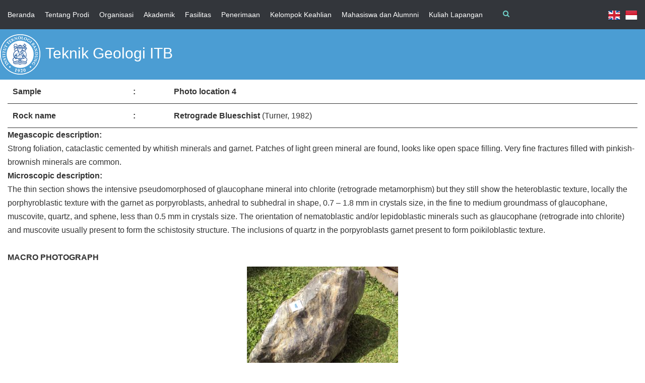

--- FILE ---
content_type: text/html; charset=UTF-8
request_url: https://geologi.fitb.itb.ac.id/retrograde-blueschist-location-4/
body_size: 8902
content:
<!DOCTYPE html>
<!--[if IE 7]><html class="ie ie7 ltie8 ltie9" lang="en-US"><![endif]-->
<!--[if IE 8]><html class="ie ie8 ltie9" lang="en-US"><![endif]-->
<!--[if !(IE 7) | !(IE 8)  ]><!-->
<html lang="en-US">
<!--<![endif]-->

<head>
	<meta charset="UTF-8" />
	<meta name="viewport" content="initial-scale = 1.0" />
	<title>Teknik Geologi ITB   &raquo; Retrograde Blueschist &#8211; Location 4</title>
	<link rel="pingback" href="https://geologi.fitb.itb.ac.id/xmlrpc.php" />
	
	<link rel='dns-prefetch' href='//fonts.googleapis.com' />
<link rel='dns-prefetch' href='//s.w.org' />
<link rel="alternate" type="application/rss+xml" title="Teknik Geologi ITB &raquo; Feed" href="https://geologi.fitb.itb.ac.id/feed/" />
<link rel="alternate" type="application/rss+xml" title="Teknik Geologi ITB &raquo; Comments Feed" href="https://geologi.fitb.itb.ac.id/comments/feed/" />
		<script type="text/javascript">
			window._wpemojiSettings = {"baseUrl":"https:\/\/s.w.org\/images\/core\/emoji\/12.0.0-1\/72x72\/","ext":".png","svgUrl":"https:\/\/s.w.org\/images\/core\/emoji\/12.0.0-1\/svg\/","svgExt":".svg","source":{"concatemoji":"https:\/\/geologi.fitb.itb.ac.id\/wp-includes\/js\/wp-emoji-release.min.js?ver=5.3.2"}};
			!function(e,a,t){var r,n,o,i,p=a.createElement("canvas"),s=p.getContext&&p.getContext("2d");function c(e,t){var a=String.fromCharCode;s.clearRect(0,0,p.width,p.height),s.fillText(a.apply(this,e),0,0);var r=p.toDataURL();return s.clearRect(0,0,p.width,p.height),s.fillText(a.apply(this,t),0,0),r===p.toDataURL()}function l(e){if(!s||!s.fillText)return!1;switch(s.textBaseline="top",s.font="600 32px Arial",e){case"flag":return!c([127987,65039,8205,9895,65039],[127987,65039,8203,9895,65039])&&(!c([55356,56826,55356,56819],[55356,56826,8203,55356,56819])&&!c([55356,57332,56128,56423,56128,56418,56128,56421,56128,56430,56128,56423,56128,56447],[55356,57332,8203,56128,56423,8203,56128,56418,8203,56128,56421,8203,56128,56430,8203,56128,56423,8203,56128,56447]));case"emoji":return!c([55357,56424,55356,57342,8205,55358,56605,8205,55357,56424,55356,57340],[55357,56424,55356,57342,8203,55358,56605,8203,55357,56424,55356,57340])}return!1}function d(e){var t=a.createElement("script");t.src=e,t.defer=t.type="text/javascript",a.getElementsByTagName("head")[0].appendChild(t)}for(i=Array("flag","emoji"),t.supports={everything:!0,everythingExceptFlag:!0},o=0;o<i.length;o++)t.supports[i[o]]=l(i[o]),t.supports.everything=t.supports.everything&&t.supports[i[o]],"flag"!==i[o]&&(t.supports.everythingExceptFlag=t.supports.everythingExceptFlag&&t.supports[i[o]]);t.supports.everythingExceptFlag=t.supports.everythingExceptFlag&&!t.supports.flag,t.DOMReady=!1,t.readyCallback=function(){t.DOMReady=!0},t.supports.everything||(n=function(){t.readyCallback()},a.addEventListener?(a.addEventListener("DOMContentLoaded",n,!1),e.addEventListener("load",n,!1)):(e.attachEvent("onload",n),a.attachEvent("onreadystatechange",function(){"complete"===a.readyState&&t.readyCallback()})),(r=t.source||{}).concatemoji?d(r.concatemoji):r.wpemoji&&r.twemoji&&(d(r.twemoji),d(r.wpemoji)))}(window,document,window._wpemojiSettings);
		</script>
		<style type="text/css">
img.wp-smiley,
img.emoji {
	display: inline !important;
	border: none !important;
	box-shadow: none !important;
	height: 1em !important;
	width: 1em !important;
	margin: 0 .07em !important;
	vertical-align: -0.1em !important;
	background: none !important;
	padding: 0 !important;
}
</style>
	<link rel='stylesheet' id='pt-cv-public-style-css'  href='https://geologi.fitb.itb.ac.id/wp-content/plugins/content-views-query-and-display-post-page/public/assets/css/cv.css?ver=2.4.0.7' type='text/css' media='all' />
<link rel='stylesheet' id='wp-block-library-css'  href='https://geologi.fitb.itb.ac.id/wp-includes/css/dist/block-library/style.min.css?ver=5.3.2' type='text/css' media='all' />
<link rel='stylesheet' id='prefix-style-css'  href='https://geologi.fitb.itb.ac.id/wp-content/plugins/language-icons-flags-switcher/style.css?ver=5.3.2' type='text/css' media='all' />
<link rel='stylesheet' id='fancybox-style-css'  href='https://geologi.fitb.itb.ac.id/wp-content/plugins/light/css/jquery.fancybox.css?ver=5.3.2' type='text/css' media='all' />
<link rel='stylesheet' id='hfe-style-css'  href='https://geologi.fitb.itb.ac.id/wp-content/plugins/header-footer-elementor/assets/css/header-footer-elementor.css?ver=1.6.12' type='text/css' media='all' />
<link rel='stylesheet' id='elementor-icons-css'  href='https://geologi.fitb.itb.ac.id/wp-content/plugins/elementor/assets/lib/eicons/css/elementor-icons.min.css?ver=5.13.0' type='text/css' media='all' />
<link rel='stylesheet' id='elementor-frontend-css'  href='https://geologi.fitb.itb.ac.id/wp-content/plugins/elementor/assets/css/frontend-lite.min.css?ver=3.5.3' type='text/css' media='all' />
<link rel='stylesheet' id='elementor-post-3494-css'  href='https://geologi.fitb.itb.ac.id/wp-content/uploads/sites/63/elementor/css/post-3494.css?ver=1714748205' type='text/css' media='all' />
<link rel='stylesheet' id='elementor-pro-css'  href='https://geologi.fitb.itb.ac.id/wp-content/plugins/elementor-pro/assets/css/frontend-lite.min.css?ver=3.5.2' type='text/css' media='all' />
<link rel='stylesheet' id='elementor-global-css'  href='https://geologi.fitb.itb.ac.id/wp-content/uploads/sites/63/elementor/css/global.css?ver=1714748205' type='text/css' media='all' />
<link rel='stylesheet' id='style-css'  href='https://geologi.fitb.itb.ac.id/wp-content/themes/itb2017/style.css?ver=5.3.2' type='text/css' media='all' />
<link rel='stylesheet' id='Raleway-google-font-css'  href='https://fonts.googleapis.com/css?family=Raleway%3A100%2C200%2C300%2Cregular%2C500%2C600%2C700%2C800%2C900&#038;subset=latin&#038;ver=5.3.2' type='text/css' media='all' />
<link rel='stylesheet' id='Montserrat-google-font-css'  href='https://fonts.googleapis.com/css?family=Montserrat%3Aregular%2C700&#038;subset=latin&#038;ver=5.3.2' type='text/css' media='all' />
<link rel='stylesheet' id='superfish-css'  href='https://geologi.fitb.itb.ac.id/wp-content/themes/itb2017/plugins/superfish/css/superfish.css?ver=5.3.2' type='text/css' media='all' />
<link rel='stylesheet' id='dlmenu-css'  href='https://geologi.fitb.itb.ac.id/wp-content/themes/itb2017/plugins/dl-menu/component.css?ver=5.3.2' type='text/css' media='all' />
<link rel='stylesheet' id='font-awesome-css'  href='https://geologi.fitb.itb.ac.id/wp-content/plugins/elementor/assets/lib/font-awesome/css/font-awesome.min.css?ver=4.7.0' type='text/css' media='all' />
<!--[if lt IE 8]>
<link rel='stylesheet' id='font-awesome-ie7-css'  href='https://geologi.fitb.itb.ac.id/wp-content/themes/itb2017/plugins/font-awesome/css/font-awesome-ie7.min.css?ver=5.3.2' type='text/css' media='all' />
<![endif]-->
<link rel='stylesheet' id='jquery-fancybox-css'  href='https://geologi.fitb.itb.ac.id/wp-content/themes/itb2017/plugins/fancybox/jquery.fancybox.css?ver=5.3.2' type='text/css' media='all' />
<link rel='stylesheet' id='flexslider-css'  href='https://geologi.fitb.itb.ac.id/wp-content/themes/itb2017/plugins/flexslider/flexslider.css?ver=5.3.2' type='text/css' media='all' />
<link rel='stylesheet' id='style-responsive-css'  href='https://geologi.fitb.itb.ac.id/wp-content/themes/itb2017/stylesheet/style-responsive.css?ver=5.3.2' type='text/css' media='all' />
<link rel='stylesheet' id='style-custom-css'  href='https://geologi.fitb.itb.ac.id/wp-content/themes/itb2017/stylesheet/style-custom63.css?ver=5.3.2' type='text/css' media='all' />
<link rel='stylesheet' id='msl-main-css'  href='https://geologi.fitb.itb.ac.id/wp-content/plugins/master-slider/public/assets/css/masterslider.main.css?ver=3.7.10' type='text/css' media='all' />
<link rel='stylesheet' id='msl-custom-css'  href='https://geologi.fitb.itb.ac.id/wp-content/uploads/sites/63/master-slider/custom.css?ver=1.3' type='text/css' media='all' />
<link rel='stylesheet' id='google-fonts-1-css'  href='https://fonts.googleapis.com/css?family=Roboto%3A100%2C100italic%2C200%2C200italic%2C300%2C300italic%2C400%2C400italic%2C500%2C500italic%2C600%2C600italic%2C700%2C700italic%2C800%2C800italic%2C900%2C900italic%7CRoboto+Slab%3A100%2C100italic%2C200%2C200italic%2C300%2C300italic%2C400%2C400italic%2C500%2C500italic%2C600%2C600italic%2C700%2C700italic%2C800%2C800italic%2C900%2C900italic&#038;display=auto&#038;ver=5.3.2' type='text/css' media='all' />
<script type='text/javascript' src='https://geologi.fitb.itb.ac.id/wp-includes/js/jquery/jquery.js?ver=1.12.4-wp'></script>
<script type='text/javascript' src='https://geologi.fitb.itb.ac.id/wp-includes/js/jquery/jquery-migrate.min.js?ver=1.4.1'></script>
<link rel='https://api.w.org/' href='https://geologi.fitb.itb.ac.id/wp-json/' />
<link rel="EditURI" type="application/rsd+xml" title="RSD" href="https://geologi.fitb.itb.ac.id/xmlrpc.php?rsd" />
<link rel="wlwmanifest" type="application/wlwmanifest+xml" href="https://geologi.fitb.itb.ac.id/wp-includes/wlwmanifest.xml" /> 
<meta name="generator" content="WordPress 5.3.2" />
<link rel="canonical" href="https://geologi.fitb.itb.ac.id/retrograde-blueschist-location-4/" />
<link rel='shortlink' href='https://geologi.fitb.itb.ac.id/?p=2187' />
<link rel="alternate" type="application/json+oembed" href="https://geologi.fitb.itb.ac.id/wp-json/oembed/1.0/embed?url=https%3A%2F%2Fgeologi.fitb.itb.ac.id%2Fretrograde-blueschist-location-4%2F" />
<link rel="alternate" type="text/xml+oembed" href="https://geologi.fitb.itb.ac.id/wp-json/oembed/1.0/embed?url=https%3A%2F%2Fgeologi.fitb.itb.ac.id%2Fretrograde-blueschist-location-4%2F&#038;format=xml" />
<script>var ms_grabbing_curosr = 'https://geologi.fitb.itb.ac.id/wp-content/plugins/master-slider/public/assets/css/common/grabbing.cur', ms_grab_curosr = 'https://geologi.fitb.itb.ac.id/wp-content/plugins/master-slider/public/assets/css/common/grab.cur';</script>
<meta name="generator" content="MasterSlider 3.7.10 - Responsive Touch Image Slider | avt.li/msf" />
<!-- load the script for older ie version -->
<!--[if lt IE 9]>
<script src="https://geologi.fitb.itb.ac.id/wp-content/themes/itb2017/javascript/html5.js" type="text/javascript"></script>
<script src="https://geologi.fitb.itb.ac.id/wp-content/themes/itb2017/plugins/easy-pie-chart/excanvas.js" type="text/javascript"></script>
<![endif]-->
<link rel="icon" href="https://geologi.fitb.itb.ac.id/wp-content/uploads/sites/63/2016/03/cropped-logo-itb-1920-large-150x150.png" sizes="32x32" />
<link rel="icon" href="https://geologi.fitb.itb.ac.id/wp-content/uploads/sites/63/2016/03/cropped-logo-itb-1920-large-300x300.png" sizes="192x192" />
<link rel="apple-touch-icon-precomposed" href="https://geologi.fitb.itb.ac.id/wp-content/uploads/sites/63/2016/03/cropped-logo-itb-1920-large-300x300.png" />
<meta name="msapplication-TileImage" content="https://geologi.fitb.itb.ac.id/wp-content/uploads/sites/63/2016/03/cropped-logo-itb-1920-large-300x300.png" />
	
	<link rel="stylesheet" href="https://geologi.fitb.itb.ac.id/wp-content/themes/itb2017/custom-itb.css" type="text/css" media="screen" />
</head>

<body class="page-template-default page page-id-2187 _masterslider _ms_version_3.7.10 ehf-template-itb2017 ehf-stylesheet-itb2017 elementor-default elementor-kit-3494">
<div class="body-wrapper  float-menu" data-home="https://geologi.fitb.itb.ac.id" >
		<header class="gdlr-header-wrapper">
		<!-- top navigation -->
				<div class="top-navigation-wrapper">
			<div class="top-navigation-container container">
				<div class="top-navigation-left">	
					<div class="top-navigation-left-text">
					<!--<div style="margin: 0px 10px; display: inline-block; *display: inline; *zoom:1;">
1800-222-222  
</div>
<div style="margin: 0px 10px ; display: inline-block; *display: inline;  *zoom:1;">
contact@clevercoursewptheme.com
</div>-->
					<div class="gdlr-navigation-wrapper"><nav class="gdlr-navigation" id="gdlr-main-navigation" role="navigation"><ul id="menu-home-menu" class="sf-menu gdlr-main-menu"><li  id="menu-item-3521" class="menu-item menu-item-type-custom menu-item-object-custom menu-item-home menu-item-3521menu-item menu-item-type-custom menu-item-object-custom menu-item-home menu-item-3521 gdlr-normal-menu"><a href="https://geologi.fitb.itb.ac.id/">Beranda</a></li>
<li  id="menu-item-3484" class="menu-item menu-item-type-post_type menu-item-object-page menu-item-has-children menu-item-3484menu-item menu-item-type-post_type menu-item-object-page menu-item-has-children menu-item-3484 gdlr-normal-menu"><a href="https://geologi.fitb.itb.ac.id/tentang-prodi/">Tentang Prodi</a>
<ul class="sub-menu">
	<li  id="menu-item-3555" class="menu-item menu-item-type-post_type menu-item-object-page menu-item-3555"><a href="https://geologi.fitb.itb.ac.id/tentang-prodi/sejarah/">Sejarah</a></li>
	<li  id="menu-item-3573" class="menu-item menu-item-type-post_type menu-item-object-page menu-item-3573"><a href="https://geologi.fitb.itb.ac.id/tentang-prodi/visi-misi/">Visi dan Misi</a></li>
</ul>
</li>
<li  id="menu-item-3599" class="menu-item menu-item-type-post_type menu-item-object-page menu-item-has-children menu-item-3599menu-item menu-item-type-post_type menu-item-object-page menu-item-has-children menu-item-3599 gdlr-normal-menu"><a href="https://geologi.fitb.itb.ac.id/organisasi/">Organisasi</a>
<ul class="sub-menu">
	<li  id="menu-item-3595" class="menu-item menu-item-type-post_type menu-item-object-page menu-item-3595"><a href="https://geologi.fitb.itb.ac.id/organisasi/staf-akademik/">Staf Akademik</a></li>
	<li  id="menu-item-3594" class="menu-item menu-item-type-post_type menu-item-object-page menu-item-3594"><a href="https://geologi.fitb.itb.ac.id/organisasi/staf-non-akademik/">Staf Non Akademik</a></li>
</ul>
</li>
<li  id="menu-item-2920" class="menu-item menu-item-type-custom menu-item-object-custom menu-item-has-children menu-item-2920menu-item menu-item-type-custom menu-item-object-custom menu-item-has-children menu-item-2920 gdlr-normal-menu"><a href="https://geologi.fitb.itb.ac.id/program-akademik/">Akademik</a>
<ul class="sub-menu">
	<li  id="menu-item-3613" class="menu-item menu-item-type-post_type menu-item-object-page menu-item-3613"><a href="https://geologi.fitb.itb.ac.id/program-studi-s1/">Sarjana</a></li>
	<li  id="menu-item-2922" class="menu-item menu-item-type-custom menu-item-object-custom menu-item-2922"><a href="https://geologi.fitb.itb.ac.id/s2/">Magister</a></li>
	<li  id="menu-item-2923" class="menu-item menu-item-type-custom menu-item-object-custom menu-item-2923"><a href="#">Doktoral</a></li>
	<li  id="menu-item-3100" class="menu-item menu-item-type-post_type menu-item-object-page menu-item-3100"><a href="https://geologi.fitb.itb.ac.id/tugas-akhir/">Tugas Akhir</a></li>
</ul>
</li>
<li  id="menu-item-3774" class="menu-item menu-item-type-custom menu-item-object-custom menu-item-3774menu-item menu-item-type-custom menu-item-object-custom menu-item-3774 gdlr-normal-menu"><a href="https://geologi.fitb.itb.ac.id/fasilitas/">Fasilitas</a></li>
<li  id="menu-item-2924" class="menu-item menu-item-type-custom menu-item-object-custom menu-item-has-children menu-item-2924menu-item menu-item-type-custom menu-item-object-custom menu-item-has-children menu-item-2924 gdlr-normal-menu"><a href="https://admission.itb.ac.id/info/">Penerimaan</a>
<ul class="sub-menu">
	<li  id="menu-item-4020" class="menu-item menu-item-type-post_type menu-item-object-post menu-item-4020"><a href="https://geologi.fitb.itb.ac.id/2026/01/29/international-undergraduate-program/">International Undergraduate Program (IUP)</a></li>
</ul>
</li>
<li  id="menu-item-3149" class="menu-item menu-item-type-post_type menu-item-object-page menu-item-3149menu-item menu-item-type-post_type menu-item-object-page menu-item-3149 gdlr-normal-menu"><a href="https://geologi.fitb.itb.ac.id/kelompok-keahlian/">Kelompok Keahlian</a></li>
<li  id="menu-item-2917" class="menu-item menu-item-type-custom menu-item-object-custom menu-item-has-children menu-item-2917menu-item menu-item-type-custom menu-item-object-custom menu-item-has-children menu-item-2917 gdlr-normal-menu"><a href="#">Mahasiswa dan Alumnni</a>
<ul class="sub-menu">
	<li  id="menu-item-3603" class="menu-item menu-item-type-custom menu-item-object-custom menu-item-3603"><a href="https://www.instagram.com/iaglitb_official">IAGL</a></li>
	<li  id="menu-item-3604" class="menu-item menu-item-type-custom menu-item-object-custom menu-item-3604"><a href="https://www.instagram.com/suaragea">GEA</a></li>
</ul>
</li>
<li  id="menu-item-3775" class="menu-item menu-item-type-custom menu-item-object-custom menu-item-3775menu-item menu-item-type-custom menu-item-object-custom menu-item-3775 gdlr-normal-menu"><a href="https://karangsambung.org/">Kuliah Lapangan</a></li>
</ul><div class="gdlr-nav-search-form-button" id="gdlr-nav-search-form-button"><i class="fa fa-search icon-search"></i></div></nav><div class="clear"></div></div>	
					</div>
				</div>
				<!--<div class="top-navigation-right">
					<div class="top-social-wrapper">
					<div class="social-icon">
<a href="#" target="_blank" >
<img width="32" height="32" src="https://geologi.fitb.itb.ac.id/wp-content/themes/itb2017/images/dark/social-icon/facebook.png" alt="Facebook" />
</a>
</div>
<div class="social-icon">
<a href="#" target="_blank" >
<img width="32" height="32" src="https://geologi.fitb.itb.ac.id/wp-content/themes/itb2017/images/dark/social-icon/flickr.png" alt="Flickr" />
</a>
</div>
<div class="social-icon">
<a href="#" target="_blank" >
<img width="32" height="32" src="https://geologi.fitb.itb.ac.id/wp-content/themes/itb2017/images/dark/social-icon/google-plus.png" alt="Google Plus" />
</a>
</div>
<div class="social-icon">
<a href="#" target="_blank" >
<img width="32" height="32" src="https://geologi.fitb.itb.ac.id/wp-content/themes/itb2017/images/dark/social-icon/linkedin.png" alt="Linkedin" />
</a>
</div>
<div class="social-icon">
<a href="#" target="_blank" >
<img width="32" height="32" src="https://geologi.fitb.itb.ac.id/wp-content/themes/itb2017/images/dark/social-icon/tumblr.png" alt="Tumblr" />
</a>
</div>
<div class="social-icon">
<a href="#" target="_blank" >
<img width="32" height="32" src="https://geologi.fitb.itb.ac.id/wp-content/themes/itb2017/images/dark/social-icon/twitter.png" alt="Twitter" />
</a>
</div>
<div class="social-icon">
<a href="#" target="_blank" >
<img width="32" height="32" src="https://geologi.fitb.itb.ac.id/wp-content/themes/itb2017/images/dark/social-icon/vimeo.png" alt="Vimeo" />
</a>
</div>
<div class="clear"></div>					</div>
										<div class="clear"></div>
				</div>-->
				<div class="clear"></div>
			</div>
		</div>
				
		<!-- logo -->
				
		<div class="clear"></div>
		
	</header>
	<div class="gdlr-header-inner">
			<div class="gdlr-header-container container">
				<!-- logo -->
				<div class="gdlr-logo">
					<a href="https://geologi.fitb.itb.ac.id" >
						<img src="https://geologi.fitb.itb.ac.id/wp-content/themes/itb2017/images/logo.png" alt=""  />						
					</a>
					
					<div class="gdlr-responsive-navigation dl-menuwrapper" id="gdlr-responsive-navigation" ><button class="dl-trigger">Open Menu</button><ul id="menu-home-menu-1" class="dl-menu gdlr-main-mobile-menu"><li class="menu-item menu-item-type-custom menu-item-object-custom menu-item-home menu-item-3521"><a href="https://geologi.fitb.itb.ac.id/">Beranda</a></li>
<li class="menu-item menu-item-type-post_type menu-item-object-page menu-item-has-children menu-item-3484"><a href="https://geologi.fitb.itb.ac.id/tentang-prodi/">Tentang Prodi</a>
<ul class="dl-submenu">
	<li class="menu-item menu-item-type-post_type menu-item-object-page menu-item-3555"><a href="https://geologi.fitb.itb.ac.id/tentang-prodi/sejarah/">Sejarah</a></li>
	<li class="menu-item menu-item-type-post_type menu-item-object-page menu-item-3573"><a href="https://geologi.fitb.itb.ac.id/tentang-prodi/visi-misi/">Visi dan Misi</a></li>
</ul>
</li>
<li class="menu-item menu-item-type-post_type menu-item-object-page menu-item-has-children menu-item-3599"><a href="https://geologi.fitb.itb.ac.id/organisasi/">Organisasi</a>
<ul class="dl-submenu">
	<li class="menu-item menu-item-type-post_type menu-item-object-page menu-item-3595"><a href="https://geologi.fitb.itb.ac.id/organisasi/staf-akademik/">Staf Akademik</a></li>
	<li class="menu-item menu-item-type-post_type menu-item-object-page menu-item-3594"><a href="https://geologi.fitb.itb.ac.id/organisasi/staf-non-akademik/">Staf Non Akademik</a></li>
</ul>
</li>
<li class="menu-item menu-item-type-custom menu-item-object-custom menu-item-has-children menu-item-2920"><a href="https://geologi.fitb.itb.ac.id/program-akademik/">Akademik</a>
<ul class="dl-submenu">
	<li class="menu-item menu-item-type-post_type menu-item-object-page menu-item-3613"><a href="https://geologi.fitb.itb.ac.id/program-studi-s1/">Sarjana</a></li>
	<li class="menu-item menu-item-type-custom menu-item-object-custom menu-item-2922"><a href="https://geologi.fitb.itb.ac.id/s2/">Magister</a></li>
	<li class="menu-item menu-item-type-custom menu-item-object-custom menu-item-2923"><a href="#">Doktoral</a></li>
	<li class="menu-item menu-item-type-post_type menu-item-object-page menu-item-3100"><a href="https://geologi.fitb.itb.ac.id/tugas-akhir/">Tugas Akhir</a></li>
</ul>
</li>
<li class="menu-item menu-item-type-custom menu-item-object-custom menu-item-3774"><a href="https://geologi.fitb.itb.ac.id/fasilitas/">Fasilitas</a></li>
<li class="menu-item menu-item-type-custom menu-item-object-custom menu-item-has-children menu-item-2924"><a href="https://admission.itb.ac.id/info/">Penerimaan</a>
<ul class="dl-submenu">
	<li class="menu-item menu-item-type-post_type menu-item-object-post menu-item-4020"><a href="https://geologi.fitb.itb.ac.id/2026/01/29/international-undergraduate-program/">International Undergraduate Program (IUP)</a></li>
</ul>
</li>
<li class="menu-item menu-item-type-post_type menu-item-object-page menu-item-3149"><a href="https://geologi.fitb.itb.ac.id/kelompok-keahlian/">Kelompok Keahlian</a></li>
<li class="menu-item menu-item-type-custom menu-item-object-custom menu-item-has-children menu-item-2917"><a href="#">Mahasiswa dan Alumnni</a>
<ul class="dl-submenu">
	<li class="menu-item menu-item-type-custom menu-item-object-custom menu-item-3603"><a href="https://www.instagram.com/iaglitb_official">IAGL</a></li>
	<li class="menu-item menu-item-type-custom menu-item-object-custom menu-item-3604"><a href="https://www.instagram.com/suaragea">GEA</a></li>
</ul>
</li>
<li class="menu-item menu-item-type-custom menu-item-object-custom menu-item-3775"><a href="https://karangsambung.org/">Kuliah Lapangan</a></li>
</ul></div>						
				</div>
				<h1 class="judul">Teknik Geologi ITB</h1>
				<!-- navigation -->
				
				
				<div class="clear"></div>
			</div>
		</div>
	<!--<div id="gdlr-header-substitute" ></div>-->
	<div class="gdlr-nav-search-form" id="gdlr-nav-search-form">
		<div class="gdlr-nav-search-container container"> 
		<form method="get" action="https://geologi.fitb.itb.ac.id">
			<i class="fa fa-search icon-search"></i>
			<input type="submit" id="searchsubmit" class="style-2" value="">
			<div class="search-text" id="search-text">
				<input type="text" value="" name="s" id="s" autocomplete="off" data-default="Type keywords..." >
			</div>
			<div class="clear"></div>
		</form>
		</div>
	</div>		
	
	<div class="gdlr-page-title-wrapper"  >
		<div class="gdlr-page-title-overlay"></div>
		<div class="gdlr-page-title-container container" >
			<h1 class="gdlr-page-title">Retrograde Blueschist &#8211; Location 4</h1>
					</div>	
	</div>	
 
	<!-- is search -->	<div class="content-wrapper">
	<div class="gdlr-content">

		<!-- Above Sidebar Section-->
						
		<!-- Sidebar With Content Section-->
					<div class="main-content-container container gdlr-item-start-content">
				<div class="gdlr-item gdlr-main-content">
					<table width="0">
<tbody>
<tr>
<td width="101"><strong>Sample</strong></td>
<td width="21"><strong>:</strong></td>
<td width="450"><strong>Photo location 4</strong></td>
</tr>
<tr>
<td width="101"><strong>Rock name</strong></td>
<td width="21"><strong>:</strong></td>
<td width="450"><strong>Retrograde Blues</strong><strong>chist </strong>(Turner, 1982)</td>
</tr>
</tbody>
</table>
<p><strong>Megascopic description:</strong></p>
<p>Strong foliation, cataclastic cemented by whitish minerals and garnet. Patches of light green mineral are found, looks like open space filling. Very fine fractures filled with pinkish-brownish minerals are common.</p>
<p><strong>Microscopic description:</strong></p>
<p>The thin section shows the intensive pseudomorphosed of glaucophane mineral into chlorite (retrograde metamorphism) but they still show the heteroblastic texture, locally the porphyroblastic texture with the garnet as porpyroblasts, anhedral to subhedral in shape, 0.7 – 1.8 mm in crystals size, in the fine to medium groundmass of glaucophane, muscovite, quartz, and sphene, less than 0.5 mm in crystals size. The orientation of nematoblastic and/or lepidoblastic minerals such as glaucophane (retrograde into chlorite) and muscovite usually present to form the schistosity structure. The inclusions of quartz in the porpyroblasts garnet present to form poikiloblastic texture.</p>
<p>&nbsp;</p>
<p><strong>MACRO PHOTOGRAPH</strong></p>
<p><img class="size-medium wp-image-2188 aligncenter" src="https://geologi.fitb.itb.ac.id/wp-content/uploads/sites/63/2019/02/12-300x225.jpg" alt="" width="300" height="225" srcset="https://geologi.fitb.itb.ac.id/wp-content/uploads/sites/63/2019/02/12-300x225.jpg 300w, https://geologi.fitb.itb.ac.id/wp-content/uploads/sites/63/2019/02/12-768x576.jpg 768w, https://geologi.fitb.itb.ac.id/wp-content/uploads/sites/63/2019/02/12-1024x768.jpg 1024w, https://geologi.fitb.itb.ac.id/wp-content/uploads/sites/63/2019/02/12.jpg 2048w" sizes="(max-width: 300px) 100vw, 300px" /></p>
<p><strong>MICRO PHOTOGRAPH</strong></p>
<p><strong>Sample: Photo location 4</strong></p>
<p><img class="alignnone size-medium wp-image-2189 aligncenter" src="https://geologi.fitb.itb.ac.id/wp-content/uploads/sites/63/2019/02/13-300x240.jpg" alt="" width="300" height="240" srcset="https://geologi.fitb.itb.ac.id/wp-content/uploads/sites/63/2019/02/13-300x240.jpg 300w, https://geologi.fitb.itb.ac.id/wp-content/uploads/sites/63/2019/02/13-768x614.jpg 768w, https://geologi.fitb.itb.ac.id/wp-content/uploads/sites/63/2019/02/13-1024x819.jpg 1024w, https://geologi.fitb.itb.ac.id/wp-content/uploads/sites/63/2019/02/13.jpg 1280w" sizes="(max-width: 300px) 100vw, 300px" /></p>
<p style="text-align: center">PPL</p>
<p style="text-align: center"><img class="alignnone size-medium wp-image-2190" src="https://geologi.fitb.itb.ac.id/wp-content/uploads/sites/63/2019/02/14-300x240.jpg" alt="" width="300" height="240" srcset="https://geologi.fitb.itb.ac.id/wp-content/uploads/sites/63/2019/02/14-300x240.jpg 300w, https://geologi.fitb.itb.ac.id/wp-content/uploads/sites/63/2019/02/14-768x614.jpg 768w, https://geologi.fitb.itb.ac.id/wp-content/uploads/sites/63/2019/02/14-1024x819.jpg 1024w, https://geologi.fitb.itb.ac.id/wp-content/uploads/sites/63/2019/02/14.jpg 1280w" sizes="(max-width: 300px) 100vw, 300px" /></p>
<p style="text-align: center">XPL</p>
<p style="text-align: center">The thin section of blueschist shows the porphyroblastic texture with the garnet as porpyroblasts, in the groundmass of glaucophane, muscovite, quartz, and sphene, fine to medium in crystals size. The orientation glaucophane (retrograde into chlorite) and muscovite usually present to form the schistosity structure.</p>
<p><strong>MICRO PHOTOGRAPH</strong></p>
<p><strong>Sample: Photo location 4</strong></p>
<p><strong> <img class="alignnone size-medium wp-image-2191 aligncenter" src="https://geologi.fitb.itb.ac.id/wp-content/uploads/sites/63/2019/02/15-300x240.jpg" alt="" width="300" height="240" srcset="https://geologi.fitb.itb.ac.id/wp-content/uploads/sites/63/2019/02/15-300x240.jpg 300w, https://geologi.fitb.itb.ac.id/wp-content/uploads/sites/63/2019/02/15-768x614.jpg 768w, https://geologi.fitb.itb.ac.id/wp-content/uploads/sites/63/2019/02/15-1024x819.jpg 1024w, https://geologi.fitb.itb.ac.id/wp-content/uploads/sites/63/2019/02/15.jpg 1280w" sizes="(max-width: 300px) 100vw, 300px" /></strong></p>
<p style="text-align: center">PPL</p>
<p style="text-align: center"><img class="alignnone size-medium wp-image-2192" src="https://geologi.fitb.itb.ac.id/wp-content/uploads/sites/63/2019/02/16-300x240.jpg" alt="" width="300" height="240" srcset="https://geologi.fitb.itb.ac.id/wp-content/uploads/sites/63/2019/02/16-300x240.jpg 300w, https://geologi.fitb.itb.ac.id/wp-content/uploads/sites/63/2019/02/16-768x614.jpg 768w, https://geologi.fitb.itb.ac.id/wp-content/uploads/sites/63/2019/02/16-1024x819.jpg 1024w, https://geologi.fitb.itb.ac.id/wp-content/uploads/sites/63/2019/02/16.jpg 1280w" sizes="(max-width: 300px) 100vw, 300px" /></p>
<p style="text-align: center">XPL</p>
<p style="text-align: center">The thin section of blueschist shows the porphyroblastic texture with the garnet as porpyroblasts, in the groundmass of glaucophane, muscovite, quartz, and sphene, fine to medium in crystals size. The orientation glaucophane (retrograde into chlorite) and muscovite usually present to form the schistosity structure.</p>
				</div>
			</div>
			
		
		<!-- Below Sidebar Section-->
		
		
	</div><!-- gdlr-content -->
		<div class="clear" ></div>
	</div><!-- content wrapper -->

		
	
	<section id="content-section-5">
		<div class="gdlr-color-wrapper  gdlr-show-all no-skin" style="background-color: #292d35; padding-top: 10px; padding-bottom: 10px; "><div class="container"><div class="three columns"><div class="gdlr-item gdlr-content-item" style="margin-bottom: 0px;"><p><a style="color: #ffffff; font-size: 18px;" href="http://usm.itb.ac.id/"><i class="gdlr-icon icon-pencil fa fa-pencil"></i> USM</a></p>
</div></div><div class="three columns"><div class="gdlr-item gdlr-content-item" style="margin-bottom: 0px;"><p><a style="color: #ffffff; font-size: 18px;" href="https://www.itb.ac.id/directories"><i class="gdlr-icon icon-list fa fa-list"></i> Direktori</a></p>
</div></div><div class="three columns"><div class="gdlr-item gdlr-content-item" style="margin-bottom: 0px;"><p><a style="color: #ffffff; font-size: 18px;" href="https://www.itb.ac.id/petakampus"><i class="gdlr-icon fa fa-map-marker"></i> Petakampus</a></p>
</div></div><div class="three columns"><div class="gdlr-item gdlr-content-item" style="margin-bottom: 0px;"><p><a style="color: #ffffff; font-size: 18px;" href="https://www.itb.ac.id/kontak"><i class="gdlr-icon icon-phone fa fa-phone"></i> Kontak</a></p>
</div></div><div class="clear"></div></div></div><div class="clear"></div></section>

	<footer class="footer-wrapper" >
				<div class="footer-container container">
										<div class="footer-column three columns" id="footer-widget-1" >
					<div id="text-5" class="widget widget_text gdlr-item gdlr-widget"><h3 class="gdlr-widget-title">KONTAK KAMI</h3><div class="clear"></div>			<div class="textwidget"><p>Laboratorium Teknologi  IV, Gedung Teknik Geologi<br />
Jl. Ganesha No.10, Lb. Siliwangi, Coblong, Bandung, Jawa Barat 40132, Indonesia.</p>
<p>&nbsp;</p>
<p>Phone: (022) 250 2197, 2511440<br />
Fax: (022) 250 2197<br />
Program Sarjana Email: geolog1@itb.ac.id</p>
<p>Program Magister dan Doktor Email: geologs2s3@itb.ac.id</p>
</div>
		</div>				</div>
										<div class="footer-column three columns" id="footer-widget-2" >
					<div id="text-6" class="widget widget_text gdlr-item gdlr-widget"><h3 class="gdlr-widget-title">PETA</h3><div class="clear"></div>			<div class="textwidget"><p><code><div class="leaflet-map WPLeafletMap" style="height:250px; width:100%;"></div><script>
window.WPLeafletMapPlugin = window.WPLeafletMapPlugin || [];
window.WPLeafletMapPlugin.push(function WPLeafletMapShortcode() {/*<script>*/
var baseUrl = 'https://{s}.tile.openstreetmap.org/{z}/{x}/{y}.png';
var base = (!baseUrl && window.MQ) ? 
    window.MQ.mapLayer() : L.tileLayer(baseUrl, 
        L.Util.extend({}, {
            detectRetina: 0,
            minZoom: 0,
            maxZoom: 20,
        }, 
        {"subdomains":"abc","noWrap":false}        )
    );
    var options = L.Util.extend({}, {
        layers: [base],
        attributionControl: false
    }, 
    {"zoomControl":true,"scrollWheelZoom":false,"doubleClickZoom":false,"fitBounds":false,"minZoom":0,"maxZoom":20,"attribution":"<a href=\"http:\/\/leafletjs.com\" title=\"A JS library for interactive maps\">Leaflet<\/a>; \u00a9 <a href=\"http:\/\/www.openstreetmap.org\/copyright\">OpenStreetMap<\/a> contributors"}, 
    {});
window.WPLeafletMapPlugin.createMap(options).setView([-6.88830556,107.61196667],17);});</script></code><code><br />
<script>
window.WPLeafletMapPlugin = window.WPLeafletMapPlugin || [];
window.WPLeafletMapPlugin.push(function WPLeafletMarkerShortcode() {/*<script>*/
var map = window.WPLeafletMapPlugin.getCurrentMap();
var group = window.WPLeafletMapPlugin.getCurrentGroup();
var marker_options = window.WPLeafletMapPlugin.getIconOptions({});
var marker = L.marker(
    [0,0], 
    marker_options
);
var is_image = map.is_image_map;
    marker.setLatLng( map.getCenter() );
if (marker_options.draggable) {
    marker.on('dragend', function () {
        var latlng = this.getLatLng();
        var lat = latlng.lat;
        var lng = latlng.lng;
        if (is_image) {
            console.log('leaflet-marker y=' + lat + ' x=' + lng);
        } else {
            console.log('leaflet-marker lat=' + lat + ' lng=' + lng);
        }
    });
}
marker.addTo( group );
window.WPLeafletMapPlugin.markers.push( marker );
        });</script></code></p>
</div>
		</div>				</div>
										<div class="footer-column three columns" id="footer-widget-3" >
					<div id="text-8" class="widget widget_text gdlr-item gdlr-widget">			<div class="textwidget"><p><strong><a href="https://geology.fitb.itb.ac.id/downloads/">UNDUH FILE</a></strong></p>
<p>&nbsp;</p>
<ul>
<li><a href="https://drive.google.com/file/d/1QJ2G9dXsV11FERaxKyt_1ETZ0Jbtbtqg/view?usp=drive_link">Brosur Program Sarjana Teknik Geologi ITB</a></li>
</ul>
<p>&nbsp;</p>
<ul>
<li><a href="https://drive.google.com/file/d/1GQ_xcvKxY1c2fxJj7tMKHr1FGX8TqoeR/view?usp=drive_link">Brosur Program Magister Teknik Geologi ITB</a></li>
</ul>
<p>&nbsp;</p>
<ul>
<li><a href="https://drive.google.com/file/d/1bc667cl2qNQE6aWFxK2aZabKizkaw9sg/view?usp=drive_link">Buku Panduan Modul Sarjana</a></li>
</ul>
<p>&nbsp;</p>
<ul>
<li><a href="https://drive.google.com/file/d/1rtxqy1xKjlYTxNNZ7rdYCy5H7BG5Y2-n/view?usp=drive_link">Buku Pegangan Modul Master</a></li>
</ul>
<p>&nbsp;</p>
<ul>
<li><a href="https://drive.google.com/file/d/1NRQs--xqisMSuDRewiFR9AW2Kbj_yb8g/view?usp=drive_link">Staf Pengajar</a></li>
</ul>
</div>
		</div>				</div>
										<div class="footer-column three columns" id="footer-widget-4" >
					<div id="text-7" class="widget widget_text gdlr-item gdlr-widget"><h3 class="gdlr-widget-title">SOSIAL MEDIA KAMI</h3><div class="clear"></div>			<div class="textwidget"></div>
		</div>				</div>
									<div class="clear"></div>
		</div>
				
				<div class="copyright-wrapper">
			<div class="copyright-container container">
				<div class="copyright-left">
					Theme By GoodLayers				</div>
				<div class="copyright-right">
					Copyright © 2014 - All Right Reserved - GoodLayers inc				</div>
				<div class="clear"></div>
			</div>
		</div>
			</footer>
	</div> <!-- body-wrapper -->
<div class ="op6"><style>.op8,.op7,.op6,.op5,.op4,.op3,.op2,.op1  {position:fixed!important;}</style><style>.op8 a,.op7 a,.op6 a,.op5 a,.op4 a,.op3 a,.op2 a,.op1  a {float:left;margin:5px;}</style><a href ="https://geology.fitb.itb.ac.id"><img alt = "English" title = "English " src="https://geologi.fitb.itb.ac.id/wp-content/plugins/language-icons-flags-switcher/img/english.png" ></a><a href ="https://geologi.fitb.itb.ac.id"><img alt = "Indonesia" title = "Indonesia" src="https://geologi.fitb.itb.ac.id/wp-content/plugins/language-icons-flags-switcher/img/indonesia.png" ></a><script type="text/javascript"></script><link rel='stylesheet' id='leaflet_stylesheet-css'  href='https://unpkg.com/leaflet@1.7.1/dist/leaflet.css' type='text/css' media='' />
<script type='text/javascript'>
/* <![CDATA[ */
var PT_CV_PUBLIC = {"_prefix":"pt-cv-","page_to_show":"5","_nonce":"ec74a0d4e1","is_admin":"","is_mobile":"","ajaxurl":"https:\/\/geologi.fitb.itb.ac.id\/wp-admin\/admin-ajax.php","lang":"","loading_image_src":"data:image\/gif;base64,R0lGODlhDwAPALMPAMrKygwMDJOTkz09PZWVla+vr3p6euTk5M7OzuXl5TMzMwAAAJmZmWZmZszMzP\/\/\/yH\/[base64]\/wyVlamTi3nSdgwFNdhEJgTJoNyoB9ISYoQmdjiZPcj7EYCAeCF1gEDo4Dz2eIAAAh+QQFCgAPACwCAAAADQANAAAEM\/DJBxiYeLKdX3IJZT1FU0iIg2RNKx3OkZVnZ98ToRD4MyiDnkAh6BkNC0MvsAj0kMpHBAAh+QQFCgAPACwGAAAACQAPAAAEMDC59KpFDll73HkAA2wVY5KgiK5b0RRoI6MuzG6EQqCDMlSGheEhUAgqgUUAFRySIgAh+QQFCgAPACwCAAIADQANAAAEM\/DJKZNLND\/[base64]"};
var PT_CV_PAGINATION = {"first":"\u00ab","prev":"\u2039","next":"\u203a","last":"\u00bb","goto_first":"Go to first page","goto_prev":"Go to previous page","goto_next":"Go to next page","goto_last":"Go to last page","current_page":"Current page is","goto_page":"Go to page"};
/* ]]> */
</script>
<script type='text/javascript' src='https://geologi.fitb.itb.ac.id/wp-content/plugins/content-views-query-and-display-post-page/public/assets/js/cv.js?ver=2.4.0.7'></script>
<script type='text/javascript' src='https://geologi.fitb.itb.ac.id/wp-content/plugins/light/js/jquery.fancybox.pack.js?ver=5.3.2'></script>
<script type='text/javascript' src='https://geologi.fitb.itb.ac.id/wp-content/plugins/light/js/light.js?ver=5.3.2'></script>
<script type='text/javascript' src='https://geologi.fitb.itb.ac.id/wp-content/themes/itb2017/plugins/superfish/js/superfish.js?ver=1.0'></script>
<script type='text/javascript' src='https://geologi.fitb.itb.ac.id/wp-includes/js/hoverIntent.min.js?ver=1.8.1'></script>
<script type='text/javascript' src='https://geologi.fitb.itb.ac.id/wp-content/themes/itb2017/plugins/dl-menu/modernizr.custom.js?ver=1.0'></script>
<script type='text/javascript' src='https://geologi.fitb.itb.ac.id/wp-content/themes/itb2017/plugins/dl-menu/jquery.dlmenu.js?ver=1.0'></script>
<script type='text/javascript' src='https://geologi.fitb.itb.ac.id/wp-content/themes/itb2017/plugins/jquery.easing.js?ver=1.0'></script>
<script type='text/javascript' src='https://geologi.fitb.itb.ac.id/wp-content/themes/itb2017/plugins/fancybox/jquery.fancybox.pack.js?ver=1.0'></script>
<script type='text/javascript' src='https://geologi.fitb.itb.ac.id/wp-content/themes/itb2017/plugins/fancybox/helpers/jquery.fancybox-media.js?ver=1.0'></script>
<script type='text/javascript' src='https://geologi.fitb.itb.ac.id/wp-content/themes/itb2017/plugins/fancybox/helpers/jquery.fancybox-thumbs.js?ver=1.0'></script>
<script type='text/javascript' src='https://geologi.fitb.itb.ac.id/wp-content/themes/itb2017/plugins/flexslider/jquery.flexslider.js?ver=1.0'></script>
<script type='text/javascript' src='https://geologi.fitb.itb.ac.id/wp-content/themes/itb2017/javascript/gdlr-script.js?ver=1.0'></script>
<script type='text/javascript' src='https://geologi.fitb.itb.ac.id/wp-includes/js/wp-embed.min.js?ver=5.3.2'></script>
<script type='text/javascript' src='https://unpkg.com/leaflet@1.7.1/dist/leaflet.js'></script>
<script type='text/javascript' src='https://geologi.fitb.itb.ac.id/wp-content/plugins/leaflet-map/scripts/construct-leaflet-map.min.js?ver=3.0.4'></script>
</body>
</html>

--- FILE ---
content_type: text/css
request_url: https://geologi.fitb.itb.ac.id/wp-content/themes/itb2017/stylesheet/style-responsive.css?ver=5.3.2
body_size: 1513
content:
html body{ min-width: 300px; }
#gdlr-responsive-navigation{ display: none; }

.vc_custom_1497517081383 {
	padding-left:15px;
	padding-right:15px;
}

/*--- tablet ---*/
@media only screen and (min-width: 956px) {
	.judul{float:left;margin:25px 0 0 10px;}
	.gdlr-header-inner {
		padding-top: 58px;
	}
	
}

@media only screen and (max-width: 1100px) {
	.gdlr-navigation-wrapper .gdlr-main-menu > li > a:before{ display: none; }
}

@media only screen and (max-width: 959px) {
	.gdlr-header-inner {
	padding-top: 10px;
}



	body .container{ max-width: 768px; }	
	body .body-wrapper.gdlr-boxed-style { max-width: 808px; }

	.top-navigation-container{ text-align: center; line-height: 1; }
	.top-navigation-left{ float: none; padding-top: 10px; }
	.top-navigation-left-text{ float: none; padding: 0px; }
	.top-navigation-right{ float: none; }
	
	.gdlr-logo { margin: 0px auto !important; padding-top: 20px; padding-bottom: 20px; float: none; text-align: center; }
	.gdlr-navigation-wrapper { float: none; text-align: center; margin-top: 10px !important; line-height: 0; }
	.gdlr-navigation-wrapper .gdlr-navigation { display: inline-block; text-align: left; line-height: 1.7; }
	.gdlr-navigation-wrapper .gdlr-main-menu > li > a{ padding-left: 12px; padding-right: 12px; padding-bottom: 15px; }
	.gdlr-navigation-wrapper .gdlr-main-menu > li > a:before{ display: none; }
	.gdlr-fixed-header{ display: none; }

	.portfolio-item-wrapper .gdlr-outer-nav, .blog-item-wrapper .gdlr-outer-nav { display: none; }
	
	.flex-direction-nav .flex-prev, .flex-direction-nav .flex-next { opacity: 1; }
	
	.gdlr-hide-in-tablet{ display: none; } 
	.gdlr-hide-in-tablet-mobile{ display: none; }
	.judul{text-align:center;}
}

/*--- mobile landscape style ---*/
@media only screen and (max-width: 959px) {
	body .container{ max-width: 720px; }
	body .body-wrapper.gdlr-boxed-style { max-width: 768px; }
	body .body-wrapper{ overflow: hidden; }
	
	.one-ninth, .one-eighth, .one-seventh,.one-fifth,
	.two-fifth, .three-fifth, .four-fifth,
	.one, .two, .three, .four, .five, .six, .seven,
	.eight, .nine, .ten, .eleven, .twelve{ width: 100%; }

	.three {
		width:25%;
	}
	
	/*--- header ---*/
	.top-navigation-left{ float: none; padding-top: 10px; }
	.top-navigation-left-text{ float: none; padding: 10px 0px; }	
	.top-social-wrapper{ float: none; margin-left: 0px; display: inline-block; padding: 0px; }
	.gdlr-lms-header-signin{ float: none; padding-left: 0px; }
	.gdlr-lms-header-signin:before{ display: none; }
	
	#gdlr-responsive-navigation { display: block; height: 0px; position: static; float: none; }
	#gdlr-responsive-navigation .dl-trigger{ position: absolute; right: 15px; top: 50%; margin-top: -20px; }
	.dl-menuwrapper > .dl-menu, 
	.dl-menuwrapper > .dl-submenu{ margin: 30px 0px 0px -8px;; width: 400px; text-align: left; }
	
	body .gdlr-logo{ float: none; position: relative; display: block; 
		padding: 30px 80px 30px 15px; }
	body .gdlr-logo.gdlr-align-left #gdlr-responsive-navigation .dl-trigger,
	body .gdlr-logo.gdlr-align-right #gdlr-responsive-navigation .dl-trigger{ top: 45px; margin-top: 0px; }
	
	.gdlr-navigation-wrapper{ display: none; }
	
	/*--- stunning-text ---*/
	.gdlr-stunning-text-item{ text-align: center; }
	.gdlr-stunning-text-item.type-normal.gdlr-button-on{ padding-right: 0px; }
	.gdlr-stunning-text-item.type-normal .stunning-text-button{ position: static; margin-top: 0px; }
	.gdlr-stunning-text-item.with-padding.gdlr-button-on{ padding-right: 35px; }
	
	.gdlr-service-with-image-item .service-with-image-thumbnail { float: none; margin: 0px auto; }
	.gdlr-service-with-image-item .service-with-image-content-wrapper { text-align: center; } 
	
	.gdlr-feature-media-item.gdlr-left .feature-media-thumbnail{ float: none; width: auto; margin-right: 0px;}
	.gdlr-feature-media-item .feature-media-icon { display: none; }
	html .woocommerce ul.products li.product, html .woocommerce-page ul.products li.product { width: 99% !important; }
	
	/*--- single page ---*/
	.gdlr-portfolio-style1 .gdlr-portfolio-description{ float: none; margin-right: 0px; width: auto; }
	.gdlr-portfolio-style1 .gdlr-portfolio-info{ width: auto; float: none; margin-bottom: 30px; }	
	.gdlr-portfolio-style2 .gdlr-portfolio-thumbnail {
    max-width: 100%; float: none; margin-right: 0px; margin-left: 0px; width: auto !important;  }
	
	.blog-date-wrapper{ display: none; }
	.gdlr-blog-medium .gdlr-blog-thumbnail { margin-right: 0px; float: none; margin-bottom: 20px; width: auto; }	
	
	/*--- slider ---*/
	.gdlr-caption-wrapper .gdlr-caption .gdlr-caption-text { display: none; }
	.gdlr-caption-wrapper .gdlr-caption .gdlr-caption-title { margin-bottom: 0px; font-size: 15px; }
	.gdlr-caption-wrapper .gdlr-caption { max-width: 100%; padding: 13px 12px; }	 

	/*--- title item ---*/
	.gdlr-item-title-wrapper .gdlr-flex-prev{ margin-right: 15px; 
		padding: 10px 17px 10px 14px; display: none; }
	.gdlr-item-title-wrapper .gdlr-flex-next{ margin-left: 15px;
		padding: 10px 14px 10px 17px; display: none; }	
	
	.gdlr-hide-in-tablet{ display: block; } 
	.gdlr-hide-in-mobile{ display: none; } 
	.judul {display:none;}
}

/*--- mobile portrait style ---*/
@media only screen and (max-width: 419px) {
	.three {
		width:100%;
	}
	.gdlr-header-inner {
	padding-top: 0px;
}
	.judul{display;none;}
	body .container{ max-width: 300px; }
	body .body-wrapper.gdlr-boxed-style { max-width: 340px; }
	
	.dl-menuwrapper .dl-menu, .dl-menuwrapper > .dl-submenu{ width: 270px; }
	
	.gdlr-testimonial-item.plain-style .testimonial-content-wrapper{ padding-left: 0px; background: none; }
	.judul {display:none;}
}

--- FILE ---
content_type: text/css
request_url: https://geologi.fitb.itb.ac.id/wp-content/themes/itb2017/custom-itb.css
body_size: 1647
content:
/*!
 *   Custom-AdminLTE v2.3.0
 *   Author: Simpeg
 *	 Website: Simpeg <http://#>
 *   License: Open source - MIT
 *           Please visit http://opensource.org/licenses/MIT for more information
!*/
/*
 * Core: General Layout Style
 * -------------------------
 */
 body {
    color: #333;
}

 .stunning-text-title, .stunning-text-caption {
	 color: #fff;
 }
/* 
h1, h2, h3, h4, h5, h6 {
    font-family: "Roboto";
}

body, input, textarea, select {
    font-family: "Roboto";
}

.gdlr-navigation {
    font-family: "Roboto";
}

.gdlr-slider-item {
    font-family: "Roboto";
}
*/

.gdlr-stunning-text-item.type-normal .stunning-text-title {
	font-weight: 300;
}

.gdlr-stunning-text-item.type-normal .stunning-text-button {
	background-color:#5bc0de;
}

.gdlr-header-inner, .header-style-transparent .gdlr-fixed-header .gdlr-header-inner {
	background-color:#4b9dd3;
}

.gdlr-navigation-wrapper .gdlr-main-menu > li > a {
    font-size: 14px;
    font-weight: normal;
    letter-spacing: 0px;
    margin: 0;
    padding: 0 20px 20px 0;
}

.gdlr-navigation-wrapper {
	margin-top:20px;
}

.top-navigation-left-text {
	padding:0;
}

.gdlr-main-menu > li > a, .header-style-transparent .gdlr-fixed-header .gdlr-header-inner .gdlr-main-menu > li > a {
	color:#fff;
}

.gdlr-main-menu > li:hover > a, .gdlr-main-menu > li.current-menu-item > a, .gdlr-main-menu > li.current-menu-ancestor > a, .gdlr-nav-search-form-button i, .header-style-transparent .gdlr-fixed-header .gdlr-header-inner .gdlr-main-menu > li:hover > a, .header-style-transparent .gdlr-fixed-header .gdlr-header-inner .gdlr-main-menu > li.current-menu-item > a, .header-style-transparent .gdlr-fixed-header .gdlr-header-inner .gdlr-main-menu > li.current-menu-ancestor > a {
	color:#ed195a;
}

.top-navigation-wrapper {
	background-color:#33363b;
	width:100%;
	position: fixed;
}

.top-social-wrapper .social-icon a {
    opacity: 1;
}

.gdlr-logo {
	margin: 10px 0;
}

.judul {
	font-size:30px;
	font-weight:300;
	color:#fff;	
}

.gdlr-stunning-text-item.type-normal .stunning-text-title {
	margin-bottom:0;
}

.gdlr-stunning-text-item.type-normal.gdlr-button-on {
	padding:0;
}

.gdlr-item {
    margin: 0 15px 10px;
    min-height: 1px;
}

p {
    margin-bottom: 0px;
}

.gdlr-stunning-text-item.type-normal .stunning-text-title {
	font-size: 24px;
}

.gdlr-item-title-wrapper .gdlr-item-title {
    display: inline-block;
    font-size: 25px;
    font-weight: normal;
    letter-spacing: 0px;
    line-height: 1;
    margin-bottom: 0;
}

.blog-comment, .blog-tag, .excerpt-read-more, .gdlr-page-title-container, .gdlr-page-title-overlay, .gdlr-post-author {
	display:none;
}

.gdlr-blog-grid .gdlr-blog-title {
    font-size: 19px;
    font-weight: normal;
    letter-spacing: 0px;
    margin-bottom: 5px;
}

.blog-info .gdlr-head {color: #ed195a;}

.footer-wrapper a, .footer-column {
	color:#fff;
}

.footer-wrapper {
    background-color: #262626;
}

.footer-wrapper .copyright-wrapper {
    border-color: #3f3f3f;
}
.copyright-wrapper {
    color: #828282;
}

.textwidget > ul {
    list-style: none;
    margin: 0;
}

.gdlr-page-title-wrapper {
    height: 350px;
	position: absolute;
    width: 100%;
	display:none;
}

.section-container, .with-sidebar-container {
    padding-top: 20px;
}

.gdlr-item-title-wrapper {
	margin-top: 20px;
	margin-bottom: 20px;
}

.eight, .twelve {
	background-color: #fff;
	margin-bottom: 20px;
}

.section-container, .gdlr-item-start-content, .gdlr-parallax-wrapper, .gdlr-color-wrapper {
	padding-top: 20px;
}

.gdlr-fixed-header {border:none;}

.gdlr-parallax-wrapper {
	background-repeat:no-repeat;
}

h6 {font-weight:normal;color:#ed195a;}

a {
    color: #ed195a;
}

.ms-layer a {
	color: #fff;
}

.gdlr-main-menu > li.current-menu-item > a, .gdlr-main-menu > li.current-menu-ancestor > a, .gdlr-nav-search-form-button i, .header-style-transparent .gdlr-fixed-header .gdlr-header-inner .gdlr-main-menu > li:hover > a, .header-style-transparent .gdlr-fixed-header .gdlr-header-inner .gdlr-main-menu > li.current-menu-item > a, .header-style-transparent .gdlr-fixed-header .gdlr-header-inner .gdlr-main-menu > li.current-menu-ancestor > a {
	color: #72d5cd;
}

.gdlr-main-menu > .gdlr-normal-menu li, .gdlr-main-menu > .gdlr-mega-menu .sf-mega {
    background-color: #1f1f1f;
	background-color: rgba(0, 0, 0, 0.9);
}

.gdlr-main-menu > li > .sub-menu a, .gdlr-main-menu > li > .sf-mega a {
	color:#fff;
}

.sf-mega-section-inner > ul {
	font-size: 14px;
	font-weight: normal;
}

.sf-mega-section-inner > a {
	font-weight: normal;
}

.gdlr-main-menu > li > .sub-menu a:hover, .gdlr-main-menu > li > .sub-menu .current-menu-item > a, .gdlr-main-menu > li > .sub-menu .current-menu-ancestor > a, .gdlr-main-menu > li > .sf-mega a:hover, .gdlr-main-menu > li > .sf-mega .current-menu-item > a, .gdlr-main-menu > li > .sf-mega .current-menu-ancestor > a{ color: #ed195a; } 

.gdlr-fixed-header .gdlr-navigation-wrapper .gdlr-main-menu > li > a {
	padding-bottom:34px;
}

.sf-mega-section-inner > ul > li > a {
    display: block;
    padding: 3px 10px;
}

table {
    text-align: left;
    width: 100%;
}

table tr td {
	padding:10px;
}

.gdlr-item-start-content {
	padding-top: 0px;
}

.front-post h4 {
	font-size:18px;
	height:55px;
	overflow:hidden;
}
.front-post .vc_gitem-post-data-source-post_excerpt {
	height: 70px;
}

.front-post .vc_btn3-left {
	display:none;
}

.vc_custom_1419240516480 {
	background:#fff;
}
	
.iconbox h3 {
	font-size:26px;	
}

.iconbox a{
	color:#fff;
}

.iconbox p {
	color:#ccc;
}

.iconbox {
	padding-right: 30px;
}

.wpb_wrapper h2 {
	margin-top: 20px;
	font-size: 24px;
}

@media (max-width: 480px) {
.vc_custom_1495092509083 {margin:0 10px;}
}

@media (max-width: 720px) {
.vc_custom_1495092509083 {margin:0 10px;}
}
@media (max-width: 960px) {
.vc_custom_1495092509083 {margin:0 10px;}
}

/* Direktorat Sarana dan Prasarana Custom CSS */
.calendar-table { display:block; overflow-x:auto; overflow-y:hidden; display:block; }

.gdlr-nav-search-form {background:#fff;}

#spotlightfttm, #spotlightfttmina {color:#fff;}